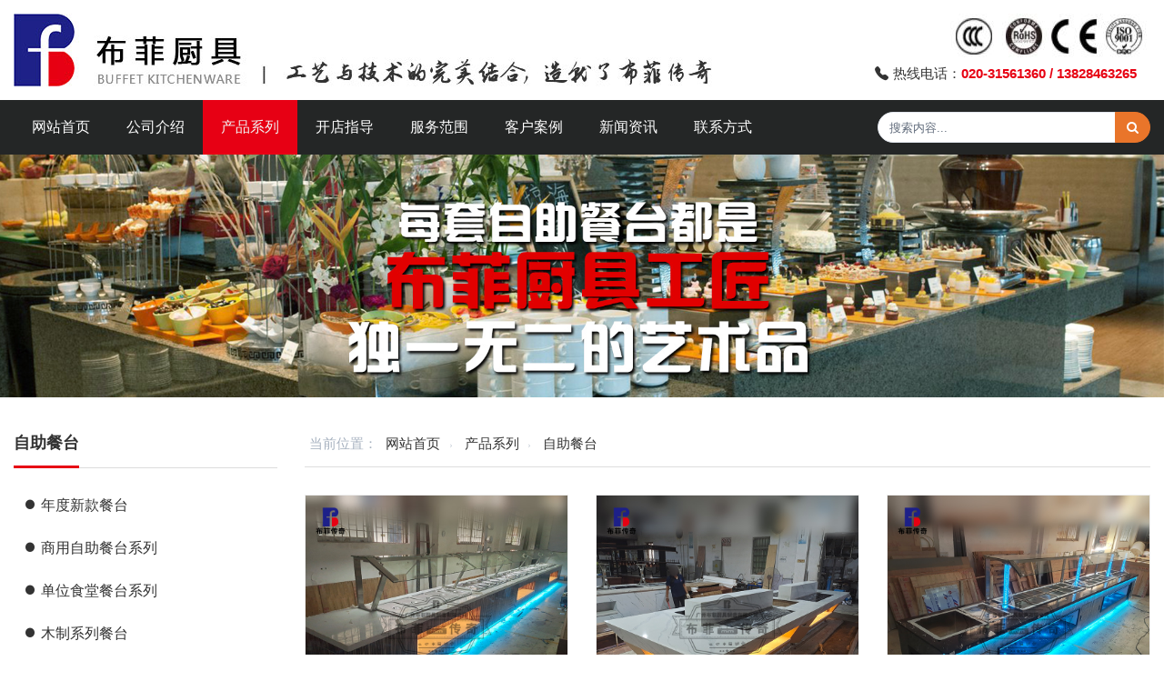

--- FILE ---
content_type: text/html; charset=utf-8
request_url: http://www.guangzhoubuffet.com/index.php?c=category&id=8
body_size: 5342
content:
<!DOCTYPE html>
<!--[if !IE]><!-->
<html lang="zh-cn">
<!--<![endif]-->
<head>
    <meta charset="utf-8" />
    <title>自助餐台-产品系列-产品系列-布菲厨具 · 官网-工艺与技术的完美结合，造就了布菲传奇！</title>
    <meta content="布菲,布菲厨具,广州布菲厨具,广州布菲厨具制造,自助餐餐饮设备，自助餐用品，大理石自助餐台" name="keywords" />
    <meta content="布菲,布菲厨具,广州布菲厨具,广州布菲厨具制造,自助餐餐饮设备，自助餐用品，大理石自助餐台" name="description" />
    <meta http-equiv="X-UA-Compatible" content="IE=edge">
    <meta content="width=device-width, initial-scale=1" name="viewport" />
    <!-- 主要css开始 -->
    <link href="http://www.guangzhoubuffet.com/static/assets/icon/css/icon.css" rel="stylesheet" type="text/css" />
    <link href="http://www.guangzhoubuffet.com/static/assets/global/css/pc.css" rel="stylesheet" type="text/css" />
    <!-- 主要css结束 -->
    <!-- 风格css开始 -->
    <link href="http://www.guangzhoubuffet.com/static/default/web/css/style.css" rel="stylesheet" type="text/css" />
    <!-- 风格css结束 -->
    <!-- 系统js -->
    <script src="http://www.guangzhoubuffet.com/api/language/zh-cn/lang.js" type="text/javascript"></script>
    <script src="http://www.guangzhoubuffet.com/static/assets/global/plugins/jquery.min.js" type="text/javascript"></script>
    <script src="http://www.guangzhoubuffet.com/static/assets/js/cms.js" type="text/javascript"></script>
    <!-- 系统js结束 -->
    <script src="http://www.guangzhoubuffet.com/static/assets/global/plugins/bootstrap/js/bootstrap.min.js" type="text/javascript"></script>
    <script src="http://www.guangzhoubuffet.com/static/default/web/scripts/app.min.js" type="text/javascript"></script>
    <!-- 网站样式脚本 -->
    <link href="http://www.guangzhoubuffet.com/static/skin/css/website.css" rel="stylesheet" type="text/css" />
	<script src="http://www.guangzhoubuffet.com/static/skin/js/website.js" type="text/javascript"></script>
</head>
<body>
    <div class="header">
	  <div class="container">
	    <div class="row">
	      <div class="col-md-8">
		    <a href="http://www.guangzhoubuffet.com/" class="logo">
		      <img class="" src="http://www.guangzhoubuffet.com/uploadfile/202112/b13d77fd3431e07.jpg" alt="布菲厨具 · 官网-工艺与技术的完美结合，造就了布菲传奇！"/>
		    </a>
		  </div>
	      <div class="col-md-4 pc">
		    <div class="h-dhc">
			  <img src="http://www.guangzhoubuffet.com/static/skin/images/top3c.jpg" alt="3C认证ISO9001认证"/>
			  <p><i class="bi bi-telephone-fill"></i>热线电话：<span class="left">020-31561360 / 13828463265</span></p>
			</div>
		  </div>
	    </div>
	  </div>
	</div>
	<!--菜单导航-->
	<div class="page-header pc">
	  <div class="page-header-menu">
	    <div class="container">
          <div class="hor-menu">
            <ul class="nav navbar-nav">
              <li id="dr_nav_0" class="menu-dropdown classic-menu-dropdown "><a href="http://www.guangzhoubuffet.com/">网站首页</a></li>
              <!--调用第一层栏目-->
             			  <li class="menu-dropdown classic-menu-dropdown ">
                <a href="http://www.guangzhoubuffet.com/index.php?c=category&id=1" >公司介绍</a>
				              </li>			  <li class="menu-dropdown classic-menu-dropdown  active">
                <a href="http://www.guangzhoubuffet.com/index.php?c=category&id=2" >产品系列</a>
				                <ul class="dropdown-menu pull-left">
                  <!--调用第二级栏目-->
                  				  <li class=" dropdown-submenu ">
                    <a href="http://www.guangzhoubuffet.com/index.php?c=category&id=8" class="nav-link nav-toggle ">自助餐台</a>
					<!--调用第三级栏目-->
										<ul class="dropdown-menu pull-left">
					  					  <li class=""><a href="http://www.guangzhoubuffet.com/index.php?c=category&id=75">年度新款餐台</a></li>					  <li class=""><a href="http://www.guangzhoubuffet.com/index.php?c=category&id=141">商用自助餐台系列</a></li>					  <li class=""><a href="http://www.guangzhoubuffet.com/index.php?c=category&id=142">单位食堂餐台系列</a></li>					  <li class=""><a href="http://www.guangzhoubuffet.com/index.php?c=category&id=30">木制系列餐台</a></li>					  <li class=""><a href="http://www.guangzhoubuffet.com/index.php?c=category&id=118">售卖台</a></li>					  <li class=""><a href="http://www.guangzhoubuffet.com/index.php?c=category&id=119">自助酒水台</a></li>					</ul>				  </li>				  <li class=" dropdown-submenu ">
                    <a href="http://www.guangzhoubuffet.com/index.php?c=category&id=143" class="nav-link nav-toggle ">餐台配套设备及用品</a>
					<!--调用第三级栏目-->
										<ul class="dropdown-menu pull-left">
					  					  <li class=""><a href="http://www.guangzhoubuffet.com/index.php?c=category&id=130">果汁鼎</a></li>					  <li class=""><a href="http://www.guangzhoubuffet.com/index.php?c=category&id=131">保温灯</a></li>					  <li class=""><a href="http://www.guangzhoubuffet.com/index.php?c=category&id=132">饭煲</a></li>					  <li class=""><a href="http://www.guangzhoubuffet.com/index.php?c=category&id=133">汤煲</a></li>					  <li class=""><a href="http://www.guangzhoubuffet.com/index.php?c=category&id=134">电磁炉</a></li>					  <li class=""><a href="http://www.guangzhoubuffet.com/index.php?c=category&id=135">份数盆</a></li>					  <li class=""><a href="http://www.guangzhoubuffet.com/index.php?c=category&id=136">服务车</a></li>					  <li class=""><a href="http://www.guangzhoubuffet.com/index.php?c=category&id=137">冰桶</a></li>					  <li class=""><a href="http://www.guangzhoubuffet.com/index.php?c=category&id=138">食品夹</a></li>					  <li class=""><a href="http://www.guangzhoubuffet.com/index.php?c=category&id=139">雪糕勺</a></li>					</ul>				  </li>				  <li class=" ">
                    <a href="http://www.guangzhoubuffet.com/index.php?c=category&id=123" class="nav-link nav-toggle ">移动布菲车</a>
					<!--调用第三级栏目-->
									  </li>				  <li class=" ">
                    <a href="http://www.guangzhoubuffet.com/index.php?c=category&id=124" class="nav-link nav-toggle ">移动吧台</a>
					<!--调用第三级栏目-->
									  </li>				  <li class=" ">
                    <a href="http://www.guangzhoubuffet.com/index.php?c=category&id=125" class="nav-link nav-toggle ">茶歇台</a>
					<!--调用第三级栏目-->
									  </li>				  <li class=" ">
                    <a href="http://www.guangzhoubuffet.com/index.php?c=category&id=126" class="nav-link nav-toggle ">自助餐炉（布菲炉）</a>
					<!--调用第三级栏目-->
									  </li>				  <li class=" ">
                    <a href="http://www.guangzhoubuffet.com/index.php?c=category&id=127" class="nav-link nav-toggle ">点心架</a>
					<!--调用第三级栏目-->
									  </li>				  <li class=" ">
                    <a href="http://www.guangzhoubuffet.com/index.php?c=category&id=128" class="nav-link nav-toggle ">冰槽</a>
					<!--调用第三级栏目-->
									  </li>				  <li class=" ">
                    <a href="http://www.guangzhoubuffet.com/index.php?c=category&id=129" class="nav-link nav-toggle ">微晶板</a>
					<!--调用第三级栏目-->
									  </li>				  <li class=" ">
                    <a href="http://www.guangzhoubuffet.com/index.php?c=category&id=11" class="nav-link nav-toggle ">吧台系列</a>
					<!--调用第三级栏目-->
									  </li>				  <li class=" ">
                    <a href="http://www.guangzhoubuffet.com/index.php?c=category&id=122" class="nav-link nav-toggle ">火锅设备及用品</a>
					<!--调用第三级栏目-->
									  </li>                </ul>              </li>			  <li class="menu-dropdown classic-menu-dropdown ">
                <a href="http://www.guangzhoubuffet.com/index.php?c=category&id=3" >开店指导</a>
				                <ul class="dropdown-menu pull-left">
                  <!--调用第二级栏目-->
                  				  <li class=" ">
                    <a href="http://www.guangzhoubuffet.com/index.php?c=category&id=39" class="nav-link nav-toggle ">自助餐</a>
					<!--调用第三级栏目-->
									  </li>				  <li class=" ">
                    <a href="http://www.guangzhoubuffet.com/index.php?c=category&id=40" class="nav-link nav-toggle ">日餐</a>
					<!--调用第三级栏目-->
									  </li>				  <li class=" ">
                    <a href="http://www.guangzhoubuffet.com/index.php?c=category&id=41" class="nav-link nav-toggle ">中餐点餐</a>
					<!--调用第三级栏目-->
									  </li>				  <li class=" ">
                    <a href="http://www.guangzhoubuffet.com/index.php?c=category&id=42" class="nav-link nav-toggle ">火锅餐</a>
					<!--调用第三级栏目-->
									  </li>				  <li class=" ">
                    <a href="http://www.guangzhoubuffet.com/index.php?c=category&id=43" class="nav-link nav-toggle ">烧烤餐</a>
					<!--调用第三级栏目-->
									  </li>                </ul>              </li>			  <li class="menu-dropdown classic-menu-dropdown ">
                <a href="http://www.guangzhoubuffet.com/index.php?c=category&id=4" >服务范围</a>
				              </li>			  <li class="menu-dropdown classic-menu-dropdown ">
                <a href="http://www.guangzhoubuffet.com/index.php?c=category&id=5" >客户案例</a>
				                <ul class="dropdown-menu pull-left">
                  <!--调用第二级栏目-->
                  				  <li class=" ">
                    <a href="http://www.guangzhoubuffet.com/index.php?c=category&id=140" class="nav-link nav-toggle ">中国</a>
					<!--调用第三级栏目-->
									  </li>				  <li class=" ">
                    <a href="http://www.guangzhoubuffet.com/index.php?c=category&id=50" class="nav-link nav-toggle ">法国</a>
					<!--调用第三级栏目-->
									  </li>				  <li class=" ">
                    <a href="http://www.guangzhoubuffet.com/index.php?c=category&id=46" class="nav-link nav-toggle ">德国</a>
					<!--调用第三级栏目-->
									  </li>				  <li class=" ">
                    <a href="http://www.guangzhoubuffet.com/index.php?c=category&id=48" class="nav-link nav-toggle ">英国</a>
					<!--调用第三级栏目-->
									  </li>				  <li class=" ">
                    <a href="http://www.guangzhoubuffet.com/index.php?c=category&id=45" class="nav-link nav-toggle ">意大利</a>
					<!--调用第三级栏目-->
									  </li>				  <li class=" ">
                    <a href="http://www.guangzhoubuffet.com/index.php?c=category&id=56" class="nav-link nav-toggle ">新加坡</a>
					<!--调用第三级栏目-->
									  </li>				  <li class=" ">
                    <a href="http://www.guangzhoubuffet.com/index.php?c=category&id=52" class="nav-link nav-toggle ">荷兰</a>
					<!--调用第三级栏目-->
									  </li>				  <li class=" ">
                    <a href="http://www.guangzhoubuffet.com/index.php?c=category&id=51" class="nav-link nav-toggle ">卢森堡</a>
					<!--调用第三级栏目-->
									  </li>				  <li class=" ">
                    <a href="http://www.guangzhoubuffet.com/index.php?c=category&id=44" class="nav-link nav-toggle ">瑞士</a>
					<!--调用第三级栏目-->
									  </li>				  <li class=" ">
                    <a href="http://www.guangzhoubuffet.com/index.php?c=category&id=47" class="nav-link nav-toggle ">比利时</a>
					<!--调用第三级栏目-->
									  </li>				  <li class=" ">
                    <a href="http://www.guangzhoubuffet.com/index.php?c=category&id=49" class="nav-link nav-toggle ">奥地利</a>
					<!--调用第三级栏目-->
									  </li>				  <li class=" ">
                    <a href="http://www.guangzhoubuffet.com/index.php?c=category&id=53" class="nav-link nav-toggle ">菲律宾</a>
					<!--调用第三级栏目-->
									  </li>				  <li class=" ">
                    <a href="http://www.guangzhoubuffet.com/index.php?c=category&id=54" class="nav-link nav-toggle ">柬埔寨</a>
					<!--调用第三级栏目-->
									  </li>				  <li class=" ">
                    <a href="http://www.guangzhoubuffet.com/index.php?c=category&id=57" class="nav-link nav-toggle ">越南</a>
					<!--调用第三级栏目-->
									  </li>				  <li class=" ">
                    <a href="http://www.guangzhoubuffet.com/index.php?c=category&id=55" class="nav-link nav-toggle ">缅甸</a>
					<!--调用第三级栏目-->
									  </li>                </ul>              </li>			  <li class="menu-dropdown classic-menu-dropdown ">
                <a href="http://www.guangzhoubuffet.com/index.php?c=category&id=6" >新闻资讯</a>
				              </li>			  <li class="menu-dropdown classic-menu-dropdown ">
                <a href="http://www.guangzhoubuffet.com/index.php?c=category&id=7" >联系方式</a>
				              </li>            </ul>
          </div>
		  <!--搜索-->
		  <div class="h-search">
		      <form class="search-form" action="/index.php" method="get">
                <input type="hidden" name="s" value="api">
                <input type="hidden" name="c" value="api">
                <input type="hidden" name="m" value="search">
                <input type="hidden" name="dir" id="dr_search_module_dir">
                <div class="input-group">
                  <div class="input-group-btn btn-group xl">
                    <button id="dr_search_module_name" type="button" class="btn default dropdown-toggle" data-toggle="dropdown" aria-expanded="false">
                      <i class="fa fa-angle-down"></i>
                    </button>
                    <ul class="dropdown-menu">
                                                                                        <li><a href="javascript:dr_search_module_select('article', '普通文章');"> 普通文章 </a></li>
                                                                                        <li><a href="javascript:dr_search_module_select('image', '产品系列');"> 产品系列 </a></li>
                                                                </ul>
                  </div>
                  <input type="text" placeholder="搜索内容..." name="keyword" class="fc-search-keyword form-control hs-sou1">
                  <div class="input-group-btn">
                    <button class="btn btn-warning hs-sou2" type="submit">
                      <i class="fa fa-search"></i>
                    </button>
                  </div>
                </div>
                <script>
                function dr_search_module_select(dir, name) {
                    $("#dr_search_module_dir").val(dir);
                    $("#dr_search_module_name").html(name+' <i class="fa fa-angle-down"></i>');
                }
                dr_search_module_select('image', '产品系列');</script>
              </form>
		  </div>
        </div>
      </div>
	</div>
	<!--手机端导航-->
	<div class="mb mb_menu">
	  <ul class="row">
	    <li class="col-xs-3"><a href="http://www.guangzhoubuffet.com/">网站首页</a></li>
				<li class="col-xs-3"><a href="http://www.guangzhoubuffet.com/index.php?c=category&id=1">公司介绍</a></li>
	    		<li class="col-xs-3"><a href="http://www.guangzhoubuffet.com/index.php?c=category&id=2">产品系列</a></li>
	    		<li class="col-xs-3"><a href="http://www.guangzhoubuffet.com/index.php?c=category&id=3">开店指导</a></li>
	    		<li class="col-xs-3"><a href="http://www.guangzhoubuffet.com/index.php?c=category&id=4">服务范围</a></li>
	    		<li class="col-xs-3"><a href="http://www.guangzhoubuffet.com/index.php?c=category&id=5">客户案例</a></li>
	    		<li class="col-xs-3"><a href="http://www.guangzhoubuffet.com/index.php?c=category&id=6">新闻资讯</a></li>
	    		<li class="col-xs-3"><a href="http://www.guangzhoubuffet.com/index.php?c=category&id=7">联系方式</a></li>
	    	  </ul>
	</div><!--内页栏目图片-->
    <div class="ny_banner">
	  <figure>
	    <img src="http://www.guangzhoubuffet.com/uploads/201111/2-20111110020QA.jpg" alt="布菲厨具"/>
	  </figure>
	</div>
<!--内页内容-->
    <div class="ny_content">
	  <div class="container">
	    <div class="row">
		  <!--list-box-->
		  <div class="nybox1 col-md-9">
		    <!--当前位置-->
			<div class="weizhi2">
			  <ul class="page-breadcrumb breadcrumb">
				<li>当前位置：</li>
				<li><a href="http://www.guangzhoubuffet.com/">网站首页</a> <i class="fa fa-angle-right"></i> </li>
				<li> <a href="http://www.guangzhoubuffet.com/index.php?c=category&id=2">产品系列</a> 
<i class="fa fa-angle-right"></i> </li>
<li> <a href="http://www.guangzhoubuffet.com/index.php?c=category&id=8">自助餐台</a> 
<i class="fa fa-angle-right"></i> </li>
			  </ul>
			  <div class="clearfix"></div>
			</div>			<!--产品列表页-->
			<div class="chanpin-list">
			  <ul class="row cp-list">
			    				<li class="col-xs-6 col-md-4"><a href="http://www.guangzhoubuffet.com/index.php?c=show&id=2827">
				  <figure><img src="http://www.guangzhoubuffet.com/uploadfile/202512/9143f42fef49811.jpg" alt="BFDJ-469-出口美国唐人街餐台"/></figure>
				  <p>BFDJ-469-出口美国唐人街餐台</p>
				</a></li>
								<li class="col-xs-6 col-md-4"><a href="http://www.guangzhoubuffet.com/index.php?c=show&id=2826">
				  <figure><img src="http://www.guangzhoubuffet.com/uploadfile/202512/b657bee5bf45836.jpg" alt="BFDJ-468-深圳宝安餐台"/></figure>
				  <p>BFDJ-468-深圳宝安餐台</p>
				</a></li>
								<li class="col-xs-6 col-md-4"><a href="http://www.guangzhoubuffet.com/index.php?c=show&id=2825">
				  <figure><img src="http://www.guangzhoubuffet.com/uploadfile/202512/baa97d833102110.jpg" alt="BFDJ-467-出口美国金领航七月餐台"/></figure>
				  <p>BFDJ-467-出口美国金领航七月餐台</p>
				</a></li>
								<li class="col-xs-6 col-md-4"><a href="http://www.guangzhoubuffet.com/index.php?c=show&id=2824">
				  <figure><img src="http://www.guangzhoubuffet.com/uploadfile/202512/00e3b2a33f7d2bc.jpg" alt="BFDJ-466-出口美国金领航九月餐台"/></figure>
				  <p>BFDJ-466-出口美国金领航九月餐台</p>
				</a></li>
								<li class="col-xs-6 col-md-4"><a href="http://www.guangzhoubuffet.com/index.php?c=show&id=2823">
				  <figure><img src="http://www.guangzhoubuffet.com/uploadfile/202512/bc3d0d76cfe8cf1.jpg" alt="BFDJ-465-出口美国金领航三月餐台"/></figure>
				  <p>BFDJ-465-出口美国金领航三月餐台</p>
				</a></li>
								<li class="col-xs-6 col-md-4"><a href="http://www.guangzhoubuffet.com/index.php?c=show&id=2822">
				  <figure><img src="http://www.guangzhoubuffet.com/uploadfile/202512/2dda3df0ac940c7.jpg" alt="BFDJ-457-广州越秀集团餐台"/></figure>
				  <p>BFDJ-457-广州越秀集团餐台</p>
				</a></li>
								<li class="col-xs-6 col-md-4"><a href="http://www.guangzhoubuffet.com/index.php?c=show&id=2821">
				  <figure><img src="http://www.guangzhoubuffet.com/uploadfile/202512/fca4bfe108cb065.jpg" alt="BFDJ-456-出口法国林先生餐台"/></figure>
				  <p>BFDJ-456-出口法国林先生餐台</p>
				</a></li>
								<li class="col-xs-6 col-md-4"><a href="http://www.guangzhoubuffet.com/index.php?c=show&id=2820">
				  <figure><img src="http://www.guangzhoubuffet.com/uploadfile/202512/5196c65b062d00d.jpg" alt="BFDJ-455-出口法国餐台加单"/></figure>
				  <p>BFDJ-455-出口法国餐台加单</p>
				</a></li>
								<li class="col-xs-6 col-md-4"><a href="http://www.guangzhoubuffet.com/index.php?c=show&id=2819">
				  <figure><img src="http://www.guangzhoubuffet.com/uploadfile/202512/d663bf2e37db364.jpg" alt="BFDJ-454-出口法国餐台"/></figure>
				  <p>BFDJ-454-出口法国餐台</p>
				</a></li>
								<li class="col-xs-6 col-md-4"><a href="http://www.guangzhoubuffet.com/index.php?c=show&id=2818">
				  <figure><img src="http://www.guangzhoubuffet.com/uploadfile/202512/c6fc06716fbe3f0.jpg" alt="BFDJ-453北京食堂餐台"/></figure>
				  <p>BFDJ-453北京食堂餐台</p>
				</a></li>
								<li class="col-xs-6 col-md-4"><a href="http://www.guangzhoubuffet.com/index.php?c=show&id=2817">
				  <figure><img src="http://www.guangzhoubuffet.com/uploadfile/202512/acc988bfe6b33ca.jpg" alt="BFDJ-452-出口比利时商家餐台"/></figure>
				  <p>BFDJ-452-出口比利时商家餐台</p>
				</a></li>
								<li class="col-xs-6 col-md-4"><a href="http://www.guangzhoubuffet.com/index.php?c=show&id=2816">
				  <figure><img src="http://www.guangzhoubuffet.com/uploadfile/202512/7a490774919fa0a.jpg" alt="BFDJ-451-出口比利时商用餐台"/></figure>
				  <p>BFDJ-451-出口比利时商用餐台</p>
				</a></li>
							  </ul>
			</div>
			<!--分页-->
			<div class="ny_page">
			  <ul class="pagination"><li><a>共484条</a></li><li class="active"><a>1</a></li><li><a href="index.php?c=category&id=8&page=2" data-ci-pagination-page="2">2</a></li><li><a href="index.php?c=category&id=8&page=3" data-ci-pagination-page="3">3</a></li><li><a href="index.php?c=category&id=8&page=4" data-ci-pagination-page="4">4</a></li><li><a href="index.php?c=category&id=8&page=5" data-ci-pagination-page="5">5</a></li><li><a href="index.php?c=category&id=8&page=2" data-ci-pagination-page="2">下一页</a></li><li><a href="index.php?c=category&id=8&page=41" data-ci-pagination-page="41">最后一页</a></li></ul>			</div>
		  </div>
		   <!--sidebar-->
		  <div class="nybox2 col-md-3">
		    <div class="right_box">
			  <div class="rb_sidebar">
			    <div class="rb_title"><h3>自助餐台</h3></div>
				<ul>
				  				  <li ><a href="http://www.guangzhoubuffet.com/index.php?c=category&id=75"><i class="bi bi-record-fill"></i> 年度新款餐台</a></li>
				  				  <li ><a href="http://www.guangzhoubuffet.com/index.php?c=category&id=141"><i class="bi bi-record-fill"></i> 商用自助餐台系列</a></li>
				  				  <li ><a href="http://www.guangzhoubuffet.com/index.php?c=category&id=142"><i class="bi bi-record-fill"></i> 单位食堂餐台系列</a></li>
				  				  <li ><a href="http://www.guangzhoubuffet.com/index.php?c=category&id=30"><i class="bi bi-record-fill"></i> 木制系列餐台</a></li>
				  				  <li ><a href="http://www.guangzhoubuffet.com/index.php?c=category&id=118"><i class="bi bi-record-fill"></i> 售卖台</a></li>
				  				  <li ><a href="http://www.guangzhoubuffet.com/index.php?c=category&id=119"><i class="bi bi-record-fill"></i> 自助酒水台</a></li>
				  				</ul>
			  </div>
			  <div class="rb_contact pc">
			    <div class="rb_title"><h3>联系方式</h3></div>
				<article>
				  <p>地址：广州市番禺区钟村镇钟一工业区钟一飞鹅街21号</p><p>电话：020-31561360</p><p>手机：13828463265</p><p>邮箱：sales01@gdbuffet.com</p><p>微信二维码：</p><p><a href="/uploadfile/202112/2db394d27607caa.jpg" target="_blank"><img src="/uploadfile/202112/2db394d27607caa.jpg" alt="微信二维码图片"></a></p>				</article>
			  </div>
			</div>
		  </div>		  <div class="clearfix"></div>
		</div>
	  </div>
	</div>
	

<!--网站底部-->
    <div class="footer">
	  <div class="container">
	    <div class="row ft-nav">
		  <div class="col-sm-6 col-md-4 mbt20">
		    <div class="ft-title"><h3>快捷导航</h3></div>
			<div class="ft-chanpin">
			  			  <a href="http://www.guangzhoubuffet.com/index.php?c=category&id=8">自助餐台</a>
			  			  <a href="http://www.guangzhoubuffet.com/index.php?c=category&id=143">餐台配套设备及用品</a>
			  			  <a href="http://www.guangzhoubuffet.com/index.php?c=category&id=123">移动布菲车</a>
			  			  <a href="http://www.guangzhoubuffet.com/index.php?c=category&id=124">移动吧台</a>
			  			  <a href="http://www.guangzhoubuffet.com/index.php?c=category&id=125">茶歇台</a>
			  			  <a href="http://www.guangzhoubuffet.com/index.php?c=category&id=126">自助餐炉（布菲炉）</a>
			  			  <a href="http://www.guangzhoubuffet.com/index.php?c=category&id=127">点心架</a>
			  			  <a href="http://www.guangzhoubuffet.com/index.php?c=category&id=128">冰槽</a>
			  			  <a href="http://www.guangzhoubuffet.com/index.php?c=category&id=129">微晶板</a>
			  			  <a href="http://www.guangzhoubuffet.com/index.php?c=category&id=11">吧台系列</a>
			  			  <a href="http://www.guangzhoubuffet.com/index.php?c=category&id=122">火锅设备及用品</a>
			  			  			  <a href="http://www.guangzhoubuffet.com/index.php?c=category&id=1">公司介绍</a>
			  			  <a href="http://www.guangzhoubuffet.com/index.php?c=category&id=2">产品系列</a>
			  			  <a href="http://www.guangzhoubuffet.com/index.php?c=category&id=3">开店指导</a>
			  			  <a href="http://www.guangzhoubuffet.com/index.php?c=category&id=4">服务范围</a>
			  			  <a href="http://www.guangzhoubuffet.com/index.php?c=category&id=5">客户案例</a>
			  			  <a href="http://www.guangzhoubuffet.com/index.php?c=category&id=6">新闻资讯</a>
			  			  <a href="http://www.guangzhoubuffet.com/index.php?c=category&id=7">联系方式</a>
			  			</div>
		  </div>
		  <div class="col-sm-6 col-md-6 mbt20">
		    <div class="ft-title"><h3>联系方式</h3></div>
			<div class="ft-lianxi">
			  <p><img src="static/skin/images/bt_ico01.png" alt="联系地址">联系地址：广州市番禺区钟村镇钟一工业区钟一飞鹅街21号</p>
			  <p><img src="static/skin/images/bt_ico02.png" alt="联系地址">联系电话：020-31561360</p>
			  <p><img src="static/skin/images/bt_ico03.png" alt="联系手机">联系手机：13828463265</p>
			  <p><img src="static/skin/images/bt_ico04.png" alt="联系邮箱">邮箱：sales01@gdbuffet.com</p>
			</div>
		  </div>
		  <div class="col-sm-6 col-md-2">
		    <div class="ft-title"><h3>微信二维码</h3></div>
			<div class="ft-ewm"><a target="_blank" href="http://www.guangzhoubuffet.com/uploadfile/202112/2db394d27607caa.jpg"><img src="http://www.guangzhoubuffet.com/uploadfile/202112/2db394d27607caa.jpg" alt="添加微信"></a></div>
		  </div>
		</div>
	  </div>
	  <div class="bt_copyright">
	    <div class="container">
	      <p>声明：本网站所载图片及信息不得转载，如需转载必须注明出处，本网站图片已申请法律保护，版权所有，违者必究！</p>
		  <p>Copyright &copy; 2017-<script>document.write(new Date().getFullYear());</script> 广州布菲厨具制造有限公司 版权所有 | <a target="_blank" href="https://beian.miit.gov.cn" rel="external nofollow" title="网站备案">粤ICP备2022011060号</a> | <a target="_blank" href="http://www.teqhost.cn" rel="external nofollow" title="德厚科技">技术支持</a></p>
		</div>
		<div class="scroll-to-top">
            <i class="fa fa-arrow-up"></i>
        </div>
	  </div>
	</div>
	<!--360推广代码开始-->
	<script>
	(function(b,a,e,h,f,c,g,s){b[h]=b[h]||function(){(b[h].c=b[h].c||[]).push(arguments)};
	b[h].s=!!c;g=a.getElementsByTagName(e)[0];s=a.createElement(e);
	s.src="//s.union.360.cn/"+f+".js";s.defer=!0;s.async=!0;g.parentNode.insertBefore(s,g)
	})(window,document,"script","_qha",474733,false);
	</script>
	<!--360推广代码结束-->	
	
  </body>
  
  </html>

--- FILE ---
content_type: text/css
request_url: http://www.guangzhoubuffet.com/static/skin/css/website.css
body_size: 4207
content:
@charset "utf-8";
/* CSS Document */

/*公共样式--------------------------------------------------*/
html{}
body{font-family: tahoma, PingFangSC, "microsoft yahei ui", "microsoft yahei", sans-serif;}
a,a:hover{text-decoration:none;-webkit-transition:all .3s ease;-moz-transition:all .3s ease;-o-transition:all .3s ease;transition:all .3s ease;}
img{max-width:100%;}
.pc{display:none;}
.mb{display:block;}
.clearfix{clear:both;}
h1,h2,h3,h4,h5,p{margin-top:0;margin-bottom:0;}
.mbt20{margin-bottom:20px;}
.container-fluid{padding-left:15px;padding-right:15px;}

/*网页头部*/
.header{padding:15px 0;}
.logo{display:block;}
.logo img{max-width:100%;}
.h-dhc{float:right;text-align:right;}
.h-dhc p{margin-top:5px;margin-bottom:0;font-size:15px;}
.h-dhc p i{padding-right:5px;}
.h-dhc p span{font-weight:bold;color:#e70012;}
.h-dhc p span.left{padding-right:15px;}

/*搜索*/
.h-search{}
.xl{display:none;}
.hs-sou1{border-top-left-radius: 17px !important;border-bottom-left-radius: 17px !important;}
.hs-sou2{border-top-right-radius: 17px !important;border-bottom-right-radius: 17px !important;background-color:#e9752a !important;border-color:#e9752a !important;}
.page-header .page-header-menu .search-form, .page-header .page-header-menu .search-form .input-group{background:none;}
.page-header .page-header-menu .search-form .input-group .form-control{color:#666;background:#fff;}
.page-header .page-header-menu .search-form{margin-top:13px;}

/*菜单导航*/
.page-header{height:auto;}
.page-header .page-header-menu{height:auto;background:#242626;}
.page-header .page-header-menu .hor-menu .navbar-nav>li .dropdown-menu{background:rgba(36,38,38,.9);}
.page-header .page-header-menu .hor-menu .navbar-nav>li>a{}
.page-header .page-header-menu .hor-menu .navbar-nav>li.open>a,.page-header .page-header-menu .hor-menu .navbar-nav>li:hover>a,.page-header .page-header-menu .hor-menu .navbar-nav>li>a:active,.page-header .page-header-menu .hor-menu .navbar-nav>li>a:focus,.page-header .page-header-menu .hor-menu .navbar-nav>li>a:hover{color:#fff;background:#1e2188 !important}
.page-header .page-header-menu .hor-menu .navbar-nav>li.active>a,.page-header .page-header-menu .hor-menu .navbar-nav>li.active>a:hover,.page-header .page-header-menu .hor-menu .navbar-nav>li.current>a,.page-header.page-header-menu .hor-menu .navbar-nav>li.current>a:hover{color:#f1f1f1;background:#e70014;}
.page-header .page-header-menu .hor-menu .navbar-nav>li .dropdown-menu li:hover>a{color:#fff;background:#e70014;}
.page-header .page-header-menu .hor-menu .navbar-nav>li .dropdown-menu li.active>a,.page-header .page-header-menu .hor-menu .navbar-nav>li .dropdown-menu li.active>a:hover,.page-header .page-header-menu .hor-menu .navbar-nav>li .dropdown-menu li.current>a,.page-header .page-header-menu .hor-menu .navbar-nav>li .dropdown-menu li.current>a:hover{color:#fff;background:#e70014;}
.page-header .page-header-menu .hor-menu .navbar-nav>li .dropdown-menu li>a{font-size:15px;}

/*手机端菜单导航*/
.mb_menu{background:#242626;padding:20px 15px 10px 15px;}
.mb_menu ul{margin-left:-5px;margin-right:-5px;}
.mb_menu li{padding-left:5px;padding-right:5px;margin-bottom:10px;text-align:center;}
.mb_menu li a{display:block;color:#eee;height:30px;line-height:30px;border:1px solid #999;font-size:13px;}
.mb_menu li a:hover{background:#e70014;}

/*网页底部*/
.footer{background:#343434;color:#eee;}
.bt_copyright{padding:15px 0;line-height:1.5;text-align:center;background:#242626;color:#787878;font-size:14px;}
.bt_copyright p{margin-bottom:0;}
.bt_copyright a{color:#787878;}
.bt_copyright a:hover{color:#999;}

.ft-nav{padding:40px 0px 30px 0px;}
.ft-nav a{color:#eee;}
.ft-nav a:hover{color:#fff;}
.ft-title{border-bottom:1px solid #eee;margin-bottom:15px;}
.ft-title h3{display:inline-block;border-bottom:3px solid #e70014;margin-bottom:-1px;padding-bottom:15px;font-size:18px;}
.ft-chanpin{}
.ft-chanpin a{display:inline-block;margin-right:10px;margin-bottom:5px;}
.ft-ewm{text-align:center;}
.ft-ewm img{}
.ft-lianxi{}
.ft-lianxi p{margin-bottom:5px;}
.ft-lianxi p img{padding-right:10px;}

/*首页--------------------------------------------------*/
.sy_banner{}
.carousel-indicators .active,.carousel-indicators li{width:20px;height:10px;border:none;}
.carousel-indicators li{background:rgba(255,255,255,.5);}
.carousel-indicators .active{background:#e70014;}
.carousel-inner>.item>a>img, .carousel-inner>.item>img{width:100%;}

.sy_content{margin:30px auto;}
.sy_content p{line-height:1.5;}
.sy_content img{max-width:100% !important;}

.ic-top{text-align:center;margin-bottom:30px;}
.ic-top h1{font-size:20px;}
.ic-top p{font-size:14px;color:#333;padding-top:10px;display:block;}
.ic-top p span{display:inline-block;width: 20px;height: 1px;position: relative;margin-top: -7px;background-color: #333;top: -8px;margin: 0px 10px;}


.sy-dingzuo,.sy-jianjie,.sy-hezuo{margin-bottom:30px;}
/*首页-定做自助餐台*/
.sy-dingzuo{}
.sydz{}
.sydz a{display:block;}
.sydz img{width:100%;}
/*首页-酒店自助餐设备及用品*/
.sy-jiudian{margin-bottom:10px;}
.syjd{}
.syjd ul{margin-left:-7px;margin-right:-7px;}
.syjd li{margin-bottom:30px;padding-left:7px;padding-right:7px;}
.syjd li a{display:block;text-align:center;color:#333;border:1px solid #eee;}
.syjd li a:hover{color:#e70014;box-shadow:5px 5px 10px #ddd;}
.syjd li a figure{overflow:hidden;}
.syjd li a p{padding:15px 0;}
.syjd img{width:100%;height:160px;-webkit-transform:scale(1);-moz-transform:scale(1);-o-transform:scale(1);transform:scale(1);-webkit-transition:all .5s ease;-moz-transition:all .5s ease;-o-transition:all .5s ease;transition:all .5s ease;}
/* .syjd a:hover img{-webkit-transform:scale(1.1);-moz-transform:scale(1.1);-o-transform:scale(1.1);transform:scale(1.1);-webkit-transition:all .5s ease;-moz-transition:all .5s ease;-o-transition:all .5s ease;transition:all .5s ease;} */
/*首页-布菲厨具简介*/
.sy-jianjie{background-color:#f6f7f8;}
.sy-about-box{}
.sy-gsimg{}
.sy-gsimg img{width:100%;}
.sy-about{line-height:1.5;}
.sy-about article{}
.sy-about h2{font-weight:bold;margin-top:30px;margin-bottom:15px;font-size:22px;}
.sy-about p{margin-bottom:15px;}
.sy-about p strong{color:#bbb;line-height:1.2;}
.sya-more{padding-bottom:30px;padding-top:20px;}
.sya-more a{display:inline-block;border:1px solid #e70014;color:#e70014;padding:7px 20px;margin-right:15px;}
.sya-more a:hover{color:#fff;background-color:#e70014;}

/*首页-客户案例*/
.sy-anli{margin-bottom:10px;}
.sy-anli-list{}
.sy-anli-list ul{margin-left:-7px;margin-right:-7px;}
.sy-anli-list li{margin-bottom:30px;padding-left:7px;padding-right:7px;}
.sy-anli-list li a{display:block;color:#333;border:1px solid #eee;text-align:center;overflow:hidden;height:192px;}
.sy-anli-list li a:hover{color:#e70014;box-shadow:5px 5px 10px #ddd;}
.sy-anli-list li a figure{overflow:hidden;}
.sy-anli-list li a p{padding:15px 15px;}
img.sy-gj{width:auto !important;height:24px;padding-right:10px;float:left;}
.sy-anli-list img{width:100%;height:140px;-webkit-transform:scale(1);-moz-transform:scale(1);-o-transform:scale(1);transform:scale(1);-webkit-transition:all .5s ease;-moz-transition:all .5s ease;-o-transition:all .5s ease;transition:all .5s ease;}
/* .sy-anli-list a:hover img{-webkit-transform:scale(1.1);-moz-transform:scale(1.1);-o-transform:scale(1.1);transform:scale(1.1);-webkit-transition:all .5s ease;-moz-transition:all .5s ease;-o-transition:all .5s ease;transition:all .5s ease;} */
.sy-alimg{text-align:center;margin-bottom:30px;}
.sy-alimg img{max-width:100%;}

/*首页-合作伙伴*/
.sy-hezuo{}
.sy-hzimg{text-align:center;}
.sy-hzimg a{display:block;}
.sy-hzimg img{}
/*首页-物流服务*/
.sy-wuliu{}
.sy-wlimg{text-align:center;}
.sy-wlimg a{}
.sy-wlimg img{}

/*内页--------------------------------------------------*/
.ny_content{margin:30px auto;}
.ny_banner{}
.ny_banner img{width:100%;}

.weizhi{border-bottom:1px solid #ddd;margin-bottom:30px;}
.weizhi h3{background:#666;color:#fff;padding:10px 20px;border-top-left-radius:10px;font-size:24px;}
.weizhi .breadcrumb{margin-top:10px;}
.weizhi .breadcrumb>li:last-child i{display:none;}

/*单页*/
.single-page{line-height:1.5;margin-bottom:30px;}
.single-page p{margin-bottom:20px;}
.single-page img{max-width:100% !important;height:auto !important;}

/*列表页*/
.nybox1{}
.nybox2{}
.weizhi2{border-bottom:1px solid #ddd;margin-bottom:30px;}
.weizhi2 .breadcrumb{}
.weizhi2 .breadcrumb>li:last-child i{display:none;}

/*分页*/
.ny_page{text-align:center;font-size:14px;}
.pagination>.active>a, .pagination>.active>a:focus, .pagination>.active>a:hover, .pagination>.active>span, .pagination>.active>span:focus, .pagination>.active>span:hover{background-color:#e70014;border-color:#e70014;}

/*产品列表*/
.chanpin-list{}
.chanpin-list ul{margin-left:-7px;margin-right:-7px;}
.chanpin-list li{margin-bottom:30px;padding-left:7px;padding-right:7px;}
.chanpin-list li a{display:block;text-align:center;color:#333;border:1px solid #eee;}
.chanpin-list li a:hover{color:#e70014;box-shadow:5px 5px 10px #ddd;}
.chanpin-list li a figure{overflow:hidden;}
.chanpin-list li a p{padding:15px 0;}
.chanpin-list img{width:100%;-webkit-transform:scale(1);-moz-transform:scale(1);-o-transform:scale(1);transform:scale(1);-webkit-transition:all .5s ease;-moz-transition:all .5s ease;-o-transition:all .5s ease;transition:all .5s ease;}

.cp-list li a{overflow:hidden;height:215px;}
.cp-list li img{height:164px;}

/*当前位置*/
.breadcrumb li a:hover{color:#e70014;}

/*上下篇*/
.blog-single-foot{margin-top:30px;}

/*sidebar*/
.right_box{}
.rb_sidebar{}
.rb_title{border-bottom:1px solid #ddd;}
.rb_title h3{display:inline-block;border-bottom:3px solid #e70014;margin-top:0px;margin-bottom:-1px;padding-bottom:15px;font-weight:bold;font-size:18px;}
.rb_sidebar ul{padding:20px 0;}
.rb_sidebar li{margin-bottom:5px;padding:10px 10px;font-size:16px;}
.rb_sidebar li:last-child{margin-bottom:0;}
.rb_sidebar li.active,.rb_sidebar li.active:hover{background:#f1f4f7;}
.rb_sidebar li:hover{background:#eee;}
.rb_sidebar li a{display:block;}
.rb_sidebar li a:hover{color:#e70014;}
.rb_contact{padding-top:15px;}
.rb_contact article{color:#666;line-height:1.5;padding-top:20px}
.rb_contact article p{margin-top:0px;margin-bottom:15px;}

/*产品详情*/
.chanpin-details{}
.chanpin-details h2{margin-bottom:30px;line-height:1.5;font-weight:bold;font-size:18px;}
.pd_txt{margin-top:30px;color:#666;line-height:1.5;}
/* .pd_txtbt{border-bottom:1px solid #eee;background-color:#f9f9f9;}
.pd_txtbt h2{display:inline-block;color:#fff;background-color:#e9752a;padding:10px 30px;margin-top:0;margin-bottom:0;font-size:18px;} */
.pd_txtbt{background-color:#e70014;text-align:center;padding-bottom:2px;}
.pd_txtbt h2{color:#fff;padding:10px 30px;margin-top:0;margin-bottom:0;border-bottom:1px solid #fff;font-size:18px;}

.pd_txt article{padding:20px 0px 10px 0px;font-size:15px;}
.pd_txt article img,.pd_txt article table{max-width:100% !important;height:auto !important;}
.pd_txt article img{display:block;margin-left:auto;margin-right:auto;}
.pd_txt article p{margin-bottom:20px;}

/*产品图片切换*/
.page_porduct{width:100%; margin:0px auto 0px auto; text-align:center;}
.sp-wrap {display:none;line-height:0;font-size:0;background:#f4f4f4;position:relative;border: 1px solid #fff;}
.sp-large {position:relative;overflow:hidden;}
.sp-large a img {max-width:100%;height:auto;cursor: -webkit-zoom-in;cursor: -moz-zoom-in;}
.sp-large a {display:inline-block;}
.sp-thumbs {width:100%;text-align:left;}
.sp-thumbs img {width:50px;height:50px;}
.sp-thumbs a:link, .sp-thumbs a:visited {border:5px solid #f4f4f4;display:inline-block;}
.sp-thumbs a:hover, .sp-thumbs a:active, .sp-current {border:5px solid #fbd179!important;}
.sp-zoom {position:absolute;left:0;top:0;cursor:zoom;cursor: -webkit-zoom-out;cursor: -moz-zoom-out;display:none;}

/*开店指导*/
.kaidian{}
.kaidian ul{margin-left:-7px;margin-right:-7px;}
.kaidian li{margin-bottom:30px;padding-left:7px;padding-right:7px;}
.kaidian li a{display:block;text-align:center;color:#333;border:1px solid #eee;}
.kaidian li a:hover{color:#e70014;box-shadow:5px 5px 10px #ddd;}
.kaidian li a figure{overflow:hidden;}
.kaidian li a p{padding:15px 0;}
.kaidian img{width:100%;-webkit-transform:scale(1);-moz-transform:scale(1);-o-transform:scale(1);transform:scale(1);-webkit-transition:all .5s ease;-moz-transition:all .5s ease;-o-transition:all .5s ease;transition:all .5s ease;}
.kaidian a:hover img{-webkit-transform:scale(1.1);-moz-transform:scale(1.1);-o-transform:scale(1.1);transform:scale(1.1);-webkit-transition:all .5s ease;-moz-transition:all .5s ease;-o-transition:all .5s ease;transition:all .5s ease;}

/*开店指导详情*/
.text-details{}
.text-dtitle{margin-bottom:30px;line-height:1.5;}
.text-dtitle h2{font-weight:bold;margin-bottom:15px;font-size:18px;}
.text-dtitle p{color:#999;}
.text-details article{line-height:1.5;}
.text-details article p{margin-bottom:20px;}
.text-details article img{max-width:100% !important;height:auto !important;}

/*服务范围*/
.fuwu{}
.fuwu p{margin-bottom:0;}

/*客户案例*/
.case-list{}
.case-list li{}
.case-list li a{height:192px;overflow:hidden;}
.case-list li a p{padding:15px 15px;}
.case-list img{height:140px;}

/*新闻资讯列表*/
.xinwen-list{}
.xinwen-list li{padding-bottom:15px;margin-bottom:15px;border-bottom:1px dashed #eee;}
.xinwen-list li a{display:block;}
.xinwen-list li a:hover{color:#e70014;}
.xinwen-list li .xw{line-height:1.5;}
.xinwen-list li .xw h3{color:#333;margin-top:10px;margin-bottom:10px;font-weight:bold;font-size:16px;}
.xinwen-list li .xw p{margin-bottom:10px;}
.xinwen-list li .xw p.xwtime{color:#999;}

/*联系方式*/
.lx-box{}
.lx-map{}
.lx-map iframe{width:100%;height:340px;}
.lx-page{line-height:1.5;}
.lx-page h2{line-height:1.2;font-weight:bold;margin:20px 0;font-size:22px;}
.lx-page h2 strong{color:#bbb;font-size:18px;}
.lx-page p{margin-bottom:15px;}

/*搜索结果页*/
.font-green-sharp{color:#e70014 !important;}
.font-blue{color:#999 !important;}
.search-content-1 .search-container>ul{padding:0 0;}
.search-content-1 .search-container>ul .search-item>.search-content>.search-title>a:hover{color:#e70014;}
.search-post-foot>.search-post-meta>a:hover{color:#e70014;}

/*响应式--------------------------------------------------*/
@media (min-width: 768px){
.pc{display:block;}
.mb{display:none;}

}

@media (min-width:1200px){
body{font-size:15px;}
.container-fluid{padding-left:60px;padding-right:60px;}
.container{width:1280px;}
.mbt20{margin-bottom:0px;}
.page-header .page-header-menu .hor-menu .navbar-nav>li>a{display:block;font-size:16px;padding:20px 20px}
.page-header .page-header-menu .search-form{width:300px;}

/*首页*/
.sy_content{margin:40px auto;}
.sy-dingzuo,.sy-jianjie,.sy-hezuo{margin-bottom:40px;}
.ic-top h1{font-size:26px;}
.ic-top p{font-size:16px;}
.ic-top p span{width:60px;}

.syjd ul{margin-left:-15px;margin-right:-15px;}
.syjd li{padding-left:15px;padding-right:15px;}
.syjd li a p{}
.syjd img{height:288px;}

.sy-gsimg{padding-left:0px;}
.sy-about{padding-left:15px;font-size:16px;}
.sy-about h2{margin-top:40px;margin-bottom:20px;font-size:32px;}
.sy-about p{line-height:1.7;}
.sy-about p strong{font-size:24px;}

.sy-anli-list ul{margin-left:-15px;margin-right:-15px;}
.sy-anli-list li{padding-left:15px;padding-right:15px;}
.sy-anli-list li a{height:auto;}
.sy-anli-list img{height:230px;}

/*内页*/
.ny_content{margin:40px auto;}
.weizhi h3{display:inline-block;}
.weizhi .breadcrumb{float:right;}

/*产品列表页*/
.nybox1{float:right;}
.nybox2{float:left;}
.chanpin-list ul{margin-left:-15px;margin-right:-15px;}
.chanpin-list li{padding-left:15px;padding-right:15px;}
.cp-list li a{height:auto;}
.cp-list li img{height:288px;}

/*产品详情页*/
/* .page_porduct{max-width:500px;} */

/*开店指导*/
.kaidian ul{margin-left:-15px;margin-right:-15px;}
.kaidian li{padding-left:15px;padding-right:15px;}
.kaidian li a p{font-size:16px;}
.text-dtitle h2{font-size:24px;}

/*客户案例*/
.case-list li a{height:283px;}
.case-list img{height:230px;}

}

@media (min-width:1400px){


}

@media (min-width:1600px){
/* .page-header .page-header-menu .hor-menu .navbar-nav>li>a{padding:20px 30px 20px 30px;} */
.sy-about h2{margin-top:80px;}
.sy-about p{font-size:18px;margin-bottom:20px;}
.sy-about p strong{font-size:28px;}


}